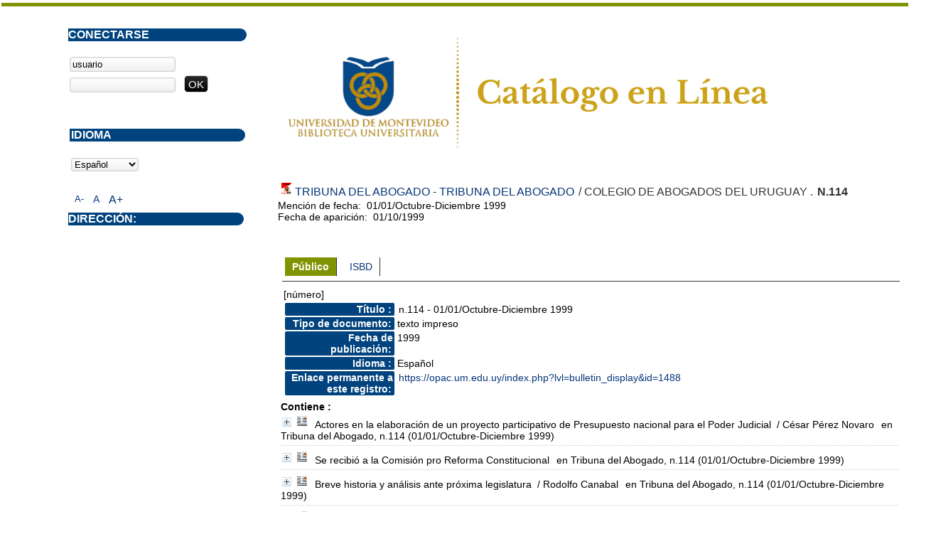

--- FILE ---
content_type: text/html; charset=iso-8859-1
request_url: https://opac.um.edu.uy/index.php?lvl=bulletin_display&id=1488
body_size: 7907
content:
<!DOCTYPE html PUBLIC "-//W3C//DTD XHTML 1.1//EN" "http://www.w3.org/TR/xhtml11/DTD/xhtml11.dtd">
<html xmlns="http://www.w3.org/1999/xhtml" xml:lang="fr" charset="iso-8859-1"><head><meta http-equiv="content-type" content="text/html; charset=iso-8859-1"><meta name="author" content="PMB Group"><meta name="keywords" content="OPAC, web, library, opensource, catalog, catalogue, catálogo, biblioteca, bibliothèque, mediateca, librería, médiathèque, pmb, phpmybibli"><meta name="description" content="Catálogo en línea ."><meta name="robots" content="all"><!--IE et son enfer de compatibilité--><meta http-equiv="X-UA-Compatible" content="IE=Edge"><meta name="viewport" content="width=device-width, initial-scale=1, maximum-scale=1"><title>Catálogo en línea </title><link rel="stylesheet" type="text/css" href="./styles/common/common.css?1490793538"><link rel="stylesheet" type="text/css" href="./styles/common/font-awesome.css?1490793538"><link rel="stylesheet" type="text/css" href="./styles/common/open-sans.css?1490793538"><link rel="stylesheet" type="text/css" href="./styles/common/record_display.css?1490793538"><link rel="stylesheet" type="text/css" href="./styles/um/um.css?1600787448"><!-- css_authentication --><link rel="SHORTCUT ICON" href="images/site/favicon.ico"><script type="text/javascript" src="includes/javascript/drag_n_drop.js"></script><script type="text/javascript" src="includes/javascript/handle_drop.js"></script><script type="text/javascript" src="includes/javascript/popup.js"></script><script type="text/javascript">
	  	if (!document.getElementsByClassName){ // pour ie
			document.getElementsByClassName = 
			function(nom_class){
				var items=new Array();
				var count=0;
				for (var i=0; i<document.getElementsByTagName('*').length; i++) {  
					if (document.getElementsByTagName('*').item(i).className == nom_class) {
						items[count++] = document.getElementsByTagName('*').item(i); 
				    }
				 }
				return items;
			 }
		}
		// Fonction a utilisier pour l'encodage des URLs en javascript
		function encode_URL(data){
			var docCharSet = document.characterSet ? document.characterSet : document.charset;
			if(docCharSet == "UTF-8"){
				return encodeURIComponent(data);
			}else{
				return escape(data);
			}
		}
	</script><link rel="stylesheet" type="text/css" href="./includes/javascript/dojo/dijit/themes/tundra/tundra.css"><script type="text/javascript">
	var dojoConfig = {
		parseOnLoad: true,
		locale: 'es-es',
		isDebug: false,
		usePlainJson: true,
		packages: [{
			name: 'pmbBase',
			location:'../../..'
		}],
		deps: ['apps/pmb/MessagesStore'],
		callback:function(MessagesStore){
			window.pmbDojo = {};
			pmbDojo.messages = new MessagesStore({url:'./ajax.php?module=ajax&categ=messages', directInit:false});
		
		},
	};
</script><script type="text/javascript" src="./includes/javascript/dojo/dojo/dojo.js"></script><script type="text/javascript">var opac_show_social_network =0;</script><script type="text/javascript" src="./includes/javascript/http_request.js"></script><!-- Enrichissement de notice en Ajax--><script type="text/javascript" src="./includes/javascript/enrichment.js"></script></head><body onload="window.defaultStatus='PMB: Acceso público';" id="pmbopac">
	<script type="text/javascript" src="./includes/javascript/tablist_ajax.js"></script><script type="text/javascript" src="./includes/javascript/tablist.js"></script><script type="text/javascript" src="./includes/javascript/misc.js"></script><div id="att" style="z-Index:1000"></div>
	<div id="container"><div id="main" style="visibility: visible; display: block;" fixed="yes"><div id="main_header"><div><a href="./index.php?"><img src="../images/site/5_trans.png"></a></div></div><div id="main_hors_footer">
						
<script type="text/javascript" src="./includes/javascript/auth_popup.js"></script><div id="navigator" fixed="yes">
<strong>A partir de esta página puede:</strong>
<table width="100%"><tr><td class="navig_actions_first_screen"><a href="./index.php?lvl=index" class="navig_etageres"><span>Volver a la pantalla de inicio con las estanterías virtuales...</span></a></td>
<td class="navig_empr_bt_show_compte"><a href="./empr.php" class="navig_etageres"><span>Su cuenta</span></a></td>
<td class="navig_search_help"><a href="./index.php?lvl=infopages&amp;pagesid=1"><span>Ayuda</span></a></td>
</tr></table></div><div id="resume_panier" class="empty" fixed="yes"></div><div id="intro_message"><div class="p2"></div></div><!-- fermeture de #navigator -->
<div class="main_wrapper"><table width="100%"><tr><td><h3><img src="./images/icon_bul_16x16.gif"><a href="index.php?lvl=notice_display&amp;id=31662">Tribuna del Abogado - Tribuna del Abogado</a> / Colegio de Abogados del Uruguay
. <b>n.114</b></h3>
Mención de fecha:  01/01/Octubre-Diciembre 1999
<br>Fecha de aparición:  01/10/1999 
</td></tr></table><div id="notice"><span>

			<script type="text/javascript">
				if(param_social_network){
					creeAddthis('el37470');
				}else{
					waitingAddthisLoaded('el37470');
				}
			</script><div id="el37470Parent" class="parent"><span class="notice-heada" draggable="yes" dragtype="notice" id="drag_noti_37470"></span><table width="100%"><tr><td>
		<ul id="onglets_isbd_public37470" class="onglets_isbd_public"><li id="onglet_public37470" class="isbd_public_active"><a href="#" title="Publico" onclick="show_what('PUBLIC', '37470'); return false;">Público</a></li>
				<li id="onglet_isbd37470" class="isbd_public_inactive"><a href="#" title="ISBD" onclick="show_what('ISBD', '37470'); return false;">ISBD</a></li>
				
		    	
			</ul><div class="row"></div>
			<div id="div_public37470" style="display:block;"><span class="fond-article">[número]</span> <table><tr class="tr_title"><td align="right" class="bg-grey"><span class="etiq_champ">Título :</span></td><td><span class="public_title">n.114 - 01/01/Octubre-Diciembre 1999</span></td></tr><tr class="tr_typdoc"><td align="right" class="bg-grey"><span class="etiq_champ">Tipo de documento:</span></td><td>texto impreso</td></tr><tr class="tr_year"><td align="right" class="bg-grey"><span class="etiq_champ">Fecha de publicación:</span></td><td>1999</td></tr><tr class="tr_langues"><td align="right" class="bg-grey"><span class="etiq_champ">Idioma :</span></td><td>Español</td></tr><tr class="tr_permalink"><td align="right" class="bg-grey"><span class="etiq_champ">Enlace permanente a este registro:</span></td><td><a href="https://opac.um.edu.uy/index.php?lvl=bulletin_display&amp;id=1488">https://opac.um.edu.uy/index.php?lvl=bulletin_display&amp;id=1488</a></td></tr></table></div>
	  		<div id="div_isbd37470" style="display:none;"><span class="fond-article">[número]</span> n.114 - 01/01/Octubre-Diciembre 1999 [texto impreso] . - 1999.<br><span class="etiq_champ">Idioma</span> : Español<table><tr class="tr_permalink"><td align="right" class="bg-grey"><span class="etiq_champ">Enlace permanente a este registro:</span></td><td><a href="https://opac.um.edu.uy/index.php?lvl=bulletin_display&amp;id=1488">https://opac.um.edu.uy/index.php?lvl=bulletin_display&amp;id=1488</a></td></tr></table></div></td></tr></table><div class="notice_childs"><b>Contiene :</b>
				<div id="el37471Parent" class="notice-parent">
				
	    		<img class="img_plus" src="./getgif.php?nomgif=plus" name="imEx" id="el37471Img" title="+ info" border="0" onclick="expandBase('el37471', true);  return false;" hspace="3"><img src="https://opac.um.edu.uy/images/icon_art_16x16.gif" alt="Article: texto impreso" title="Article: texto impreso"><span class="notice-heada" draggable="yes" dragtype="notice" id="drag_noti_37471"><span class="statutnot1"></span><span notice="37471" class="header_title">Actores en la elaboración de un proyecto participativo de Presupuesto nacional para el Poder Judicial</span><span class="header_authors"> / César Pérez Novaro</span> <span class="header_perio"><i>en Tribuna del Abogado, n.114 (01/01/Octubre-Diciembre 1999)</i></span><span class="Z3988" title="ctx_ver=Z39.88-2004&amp;rft_val_fmt=info%3Aofi%2Ffmt%3Akev%3Amtx%3Ajournal&amp;rft.genre=article&amp;rft.atitle=Actores%20en%20la%20elaboraci%C3%B3n%20de%20un%20proyecto%20participativo%20de%20Presupuesto%20nacional%20para%20el%20Poder%20Judicial&amp;rft.jtitle=Tribuna%20del%20Abogado&amp;rft.issue=n.114&amp;rft.date=01%2F01%2FOctubre-Diciembre%201999&amp;rft.epage=p.%203&amp;rft_id=&amp;rft.aulast=P%C3%A9rez%20Novaro&amp;rft.aufirst=C%C3%A9sar"></span></span>
	    		<br></div>
				<div id="el37471Child" class="notice-child" style="margin-bottom:6px;display:none;" token="024fcd7fcac4965913c9aa4961d936a0" datetime="1763537761">
	    		<table width="100%"><tr><td>
		<ul id="onglets_isbd_public37471" class="onglets_isbd_public"><li id="onglet_public37471" class="isbd_public_active"><a href="#" title="Publico" onclick="show_what('PUBLIC', '37471'); return false;">Público</a></li>
	  			
			
		</ul><div class="row"></div>
		    	<div id="div_public37471" style="display:block;"><span class="fond-article">[artículo]</span> <table><tr class="tr_title"><td align="right" class="bg-grey"><span class="etiq_champ">Título :</span></td><td><span class="public_title">Actores en la elaboración de un proyecto participativo de Presupuesto nacional para el Poder Judicial</span></td></tr><tr class="tr_typdoc"><td align="right" class="bg-grey"><span class="etiq_champ">Tipo de documento:</span></td><td>texto impreso</td></tr><tr class="tr_auteurs"><td align="right" class="bg-grey"><span class="etiq_champ">Autores:</span></td><td><a href="./index.php?lvl=author_see&amp;id=18204">César Pérez Novaro</a></td></tr><tr class="tr_year"><td align="right" class="bg-grey"><span class="etiq_champ">Fecha de publicación:</span></td><td>1999</td></tr><tr class="tr_npages"><td align="right" class="bg-grey"><span class="etiq_champ">Artículo en la página:</span></td><td>p. 3</td></tr><tr class="tr_langues"><td align="right" class="bg-grey"><span class="etiq_champ">Idioma :</span></td><td>Español</td></tr><tr class="tr_permalink"><td align="right" class="bg-grey"><span class="etiq_champ">Enlace permanente a este registro:</span></td><td><a href="https://opac.um.edu.uy/index.php?lvl=notice_display&amp;id=37471">https://opac.um.edu.uy/index.php?lvl=notice_display&amp;id=37471</a></td></tr><br><b>in</b> <a href="./index.php?lvl=notice_display&amp;id=31662"><span class="perio_title">Tribuna del Abogado</span></a> &gt; <a href="./index.php?lvl=bulletin_display&amp;id=1488"><span class="bull_title">n.114  (01/01/Octubre-Diciembre 1999)</span></a> . - p. 3</table></div>
				<div id="div_isbd37471" style="display:none;"><span class="fond-article">[artículo]</span> Actores en la elaboración de un proyecto participativo de Presupuesto nacional para el Poder Judicial [texto impreso] / <a href="./index.php?lvl=author_see&amp;id=18204">César Pérez Novaro</a> . - 1999 . - p. 3.<br><span class="etiq_champ">Idioma</span> : Español<br><b>in</b> <a href="./index.php?lvl=notice_display&amp;id=31662"><span class="perio_title">Tribuna del Abogado</span></a> &gt; <a href="./index.php?lvl=bulletin_display&amp;id=1488"><span class="bull_title">n.114  (01/01/Octubre-Diciembre 1999)</span></a> . - p. 3<table><tr class="tr_permalink"><td align="right" class="bg-grey"><span class="etiq_champ">Enlace permanente a este registro:</span></td><td><a href="https://opac.um.edu.uy/index.php?lvl=notice_display&amp;id=37471">https://opac.um.edu.uy/index.php?lvl=notice_display&amp;id=37471</a></td></tr></table></div>
			</td></tr></table></div>
				<div id="el37472Parent" class="notice-parent">
				
	    		<img class="img_plus" src="./getgif.php?nomgif=plus" name="imEx" id="el37472Img" title="+ info" border="0" onclick="expandBase('el37472', true);  return false;" hspace="3"><img src="https://opac.um.edu.uy/images/icon_art_16x16.gif" alt="Article: texto impreso" title="Article: texto impreso"><span class="notice-heada" draggable="yes" dragtype="notice" id="drag_noti_37472"><span class="statutnot1"></span><span notice="37472" class="header_title">Se recibió a la Comisión pro Reforma Constitucional</span> <span class="header_perio"><i>en Tribuna del Abogado, n.114 (01/01/Octubre-Diciembre 1999)</i></span><span class="Z3988" title="ctx_ver=Z39.88-2004&amp;rft_val_fmt=info%3Aofi%2Ffmt%3Akev%3Amtx%3Ajournal&amp;rft.genre=article&amp;rft.atitle=Se%20recibi%C3%B3%20a%20la%20Comisi%C3%B3n%20pro%20Reforma%20Constitucional&amp;rft.jtitle=Tribuna%20del%20Abogado&amp;rft.issue=n.114&amp;rft.date=01%2F01%2FOctubre-Diciembre%201999&amp;rft.epage=p.%204&amp;rft_id="></span></span>
	    		<br></div>
				<div id="el37472Child" class="notice-child" style="margin-bottom:6px;display:none;" token="3eda43d6a7c02c2116652e09b66fa5f7" datetime="1763537761">
	    		<table width="100%"><tr><td>
		<ul id="onglets_isbd_public37472" class="onglets_isbd_public"><li id="onglet_public37472" class="isbd_public_active"><a href="#" title="Publico" onclick="show_what('PUBLIC', '37472'); return false;">Público</a></li>
	  			
			
		</ul><div class="row"></div>
		    	<div id="div_public37472" style="display:block;"><span class="fond-article">[artículo]</span> <table><tr class="tr_title"><td align="right" class="bg-grey"><span class="etiq_champ">Título :</span></td><td><span class="public_title">Se recibió a la Comisión pro Reforma Constitucional</span></td></tr><tr class="tr_typdoc"><td align="right" class="bg-grey"><span class="etiq_champ">Tipo de documento:</span></td><td>texto impreso</td></tr><tr class="tr_year"><td align="right" class="bg-grey"><span class="etiq_champ">Fecha de publicación:</span></td><td>1999</td></tr><tr class="tr_npages"><td align="right" class="bg-grey"><span class="etiq_champ">Artículo en la página:</span></td><td>p. 4</td></tr><tr class="tr_langues"><td align="right" class="bg-grey"><span class="etiq_champ">Idioma :</span></td><td>Español</td></tr><tr class="tr_permalink"><td align="right" class="bg-grey"><span class="etiq_champ">Enlace permanente a este registro:</span></td><td><a href="https://opac.um.edu.uy/index.php?lvl=notice_display&amp;id=37472">https://opac.um.edu.uy/index.php?lvl=notice_display&amp;id=37472</a></td></tr><br><b>in</b> <a href="./index.php?lvl=notice_display&amp;id=31662"><span class="perio_title">Tribuna del Abogado</span></a> &gt; <a href="./index.php?lvl=bulletin_display&amp;id=1488"><span class="bull_title">n.114  (01/01/Octubre-Diciembre 1999)</span></a> . - p. 4</table></div>
				<div id="div_isbd37472" style="display:none;"><span class="fond-article">[artículo]</span> Se recibió a la Comisión pro Reforma Constitucional [texto impreso] . - 1999 . - p. 4.<br><span class="etiq_champ">Idioma</span> : Español<br><b>in</b> <a href="./index.php?lvl=notice_display&amp;id=31662"><span class="perio_title">Tribuna del Abogado</span></a> &gt; <a href="./index.php?lvl=bulletin_display&amp;id=1488"><span class="bull_title">n.114  (01/01/Octubre-Diciembre 1999)</span></a> . - p. 4<table><tr class="tr_permalink"><td align="right" class="bg-grey"><span class="etiq_champ">Enlace permanente a este registro:</span></td><td><a href="https://opac.um.edu.uy/index.php?lvl=notice_display&amp;id=37472">https://opac.um.edu.uy/index.php?lvl=notice_display&amp;id=37472</a></td></tr></table></div>
			</td></tr></table></div>
				<div id="el37473Parent" class="notice-parent">
				
	    		<img class="img_plus" src="./getgif.php?nomgif=plus" name="imEx" id="el37473Img" title="+ info" border="0" onclick="expandBase('el37473', true);  return false;" hspace="3"><img src="https://opac.um.edu.uy/images/icon_art_16x16.gif" alt="Article: texto impreso" title="Article: texto impreso"><span class="notice-heada" draggable="yes" dragtype="notice" id="drag_noti_37473"><span class="statutnot1"></span><span notice="37473" class="header_title">Breve historia y análisis ante próxima legislatura</span><span class="header_authors"> / Rodolfo Canabal</span> <span class="header_perio"><i>en Tribuna del Abogado, n.114 (01/01/Octubre-Diciembre 1999)</i></span><span class="Z3988" title="ctx_ver=Z39.88-2004&amp;rft_val_fmt=info%3Aofi%2Ffmt%3Akev%3Amtx%3Ajournal&amp;rft.genre=article&amp;rft.atitle=Breve%20historia%20y%20an%C3%A1lisis%20ante%20pr%C3%B3xima%20legislatura&amp;rft.jtitle=Tribuna%20del%20Abogado&amp;rft.issue=n.114&amp;rft.date=01%2F01%2FOctubre-Diciembre%201999&amp;rft.epage=p.%205&amp;rft_id=&amp;rft.aulast=Canabal&amp;rft.aufirst=Rodolfo"></span></span>
	    		<br></div>
				<div id="el37473Child" class="notice-child" style="margin-bottom:6px;display:none;" token="c5e4db7e18fb6e6a7fc2f5fdfe8657e3" datetime="1763537761">
	    		<table width="100%"><tr><td>
		<ul id="onglets_isbd_public37473" class="onglets_isbd_public"><li id="onglet_public37473" class="isbd_public_active"><a href="#" title="Publico" onclick="show_what('PUBLIC', '37473'); return false;">Público</a></li>
	  			
			
		</ul><div class="row"></div>
		    	<div id="div_public37473" style="display:block;"><span class="fond-article">[artículo]</span> <table><tr class="tr_title"><td align="right" class="bg-grey"><span class="etiq_champ">Título :</span></td><td><span class="public_title">Breve historia y análisis ante próxima legislatura : régimen de integración de la Suprema Corte de Justicia y del Tribunal de lo Contenciosos Administrativo</span></td></tr><tr class="tr_typdoc"><td align="right" class="bg-grey"><span class="etiq_champ">Tipo de documento:</span></td><td>texto impreso</td></tr><tr class="tr_auteurs"><td align="right" class="bg-grey"><span class="etiq_champ">Autores:</span></td><td><a href="./index.php?lvl=author_see&amp;id=15367">Rodolfo Canabal</a></td></tr><tr class="tr_year"><td align="right" class="bg-grey"><span class="etiq_champ">Fecha de publicación:</span></td><td>1999</td></tr><tr class="tr_npages"><td align="right" class="bg-grey"><span class="etiq_champ">Artículo en la página:</span></td><td>p. 5</td></tr><tr class="tr_langues"><td align="right" class="bg-grey"><span class="etiq_champ">Idioma :</span></td><td>Español</td></tr><tr class="tr_permalink"><td align="right" class="bg-grey"><span class="etiq_champ">Enlace permanente a este registro:</span></td><td><a href="https://opac.um.edu.uy/index.php?lvl=notice_display&amp;id=37473">https://opac.um.edu.uy/index.php?lvl=notice_display&amp;id=37473</a></td></tr><br><b>in</b> <a href="./index.php?lvl=notice_display&amp;id=31662"><span class="perio_title">Tribuna del Abogado</span></a> &gt; <a href="./index.php?lvl=bulletin_display&amp;id=1488"><span class="bull_title">n.114  (01/01/Octubre-Diciembre 1999)</span></a> . - p. 5</table></div>
				<div id="div_isbd37473" style="display:none;"><span class="fond-article">[artículo]</span> Breve historia y análisis ante próxima legislatura : régimen de integración de la Suprema Corte de Justicia y del Tribunal de lo Contenciosos Administrativo [texto impreso] / <a href="./index.php?lvl=author_see&amp;id=15367">Rodolfo Canabal</a> . - 1999 . - p. 5.<br><span class="etiq_champ">Idioma</span> : Español<br><b>in</b> <a href="./index.php?lvl=notice_display&amp;id=31662"><span class="perio_title">Tribuna del Abogado</span></a> &gt; <a href="./index.php?lvl=bulletin_display&amp;id=1488"><span class="bull_title">n.114  (01/01/Octubre-Diciembre 1999)</span></a> . - p. 5<table><tr class="tr_permalink"><td align="right" class="bg-grey"><span class="etiq_champ">Enlace permanente a este registro:</span></td><td><a href="https://opac.um.edu.uy/index.php?lvl=notice_display&amp;id=37473">https://opac.um.edu.uy/index.php?lvl=notice_display&amp;id=37473</a></td></tr></table></div>
			</td></tr></table></div>
				<div id="el37474Parent" class="notice-parent">
				
	    		<img class="img_plus" src="./getgif.php?nomgif=plus" name="imEx" id="el37474Img" title="+ info" border="0" onclick="expandBase('el37474', true);  return false;" hspace="3"><img src="https://opac.um.edu.uy/images/icon_art_16x16.gif" alt="Article: texto impreso" title="Article: texto impreso"><span class="notice-heada" draggable="yes" dragtype="notice" id="drag_noti_37474"><span class="statutnot1"></span><span notice="37474" class="header_title">La forma de recurrir los actos de determinación tributaria del Banco de Previsión Social</span><span class="header_authors"> / Hugo A. de los Campos</span> <span class="header_perio"><i>en Tribuna del Abogado, n.114 (01/01/Octubre-Diciembre 1999)</i></span><span class="Z3988" title="ctx_ver=Z39.88-2004&amp;rft_val_fmt=info%3Aofi%2Ffmt%3Akev%3Amtx%3Ajournal&amp;rft.genre=article&amp;rft.atitle=La%20forma%20de%20recurrir%20los%20actos%20de%20determinaci%C3%B3n%20tributaria%20del%20Banco%20de%20Previsi%C3%B3n%20Social&amp;rft.jtitle=Tribuna%20del%20Abogado&amp;rft.issue=n.114&amp;rft.date=01%2F01%2FOctubre-Diciembre%201999&amp;rft.epage=p.%206&amp;rft_id=&amp;rft.aulast=Campos&amp;rft.aufirst=Hugo%20A.%20de%20los"></span></span>
	    		<br></div>
				<div id="el37474Child" class="notice-child" style="margin-bottom:6px;display:none;" token="7b3aec66554b8519f419227563762279" datetime="1763537761">
	    		<table width="100%"><tr><td>
		<ul id="onglets_isbd_public37474" class="onglets_isbd_public"><li id="onglet_public37474" class="isbd_public_active"><a href="#" title="Publico" onclick="show_what('PUBLIC', '37474'); return false;">Público</a></li>
	  			
			
		</ul><div class="row"></div>
		    	<div id="div_public37474" style="display:block;"><span class="fond-article">[artículo]</span> <table><tr class="tr_title"><td align="right" class="bg-grey"><span class="etiq_champ">Título :</span></td><td><span class="public_title">La forma de recurrir los actos de determinación tributaria del Banco de Previsión Social : aspectos teóricos y prácticos</span></td></tr><tr class="tr_typdoc"><td align="right" class="bg-grey"><span class="etiq_champ">Tipo de documento:</span></td><td>texto impreso</td></tr><tr class="tr_auteurs"><td align="right" class="bg-grey"><span class="etiq_champ">Autores:</span></td><td><a href="./index.php?lvl=author_see&amp;id=10022">Hugo A. de los Campos</a></td></tr><tr class="tr_year"><td align="right" class="bg-grey"><span class="etiq_champ">Fecha de publicación:</span></td><td>1999</td></tr><tr class="tr_npages"><td align="right" class="bg-grey"><span class="etiq_champ">Artículo en la página:</span></td><td>p. 6</td></tr><tr class="tr_langues"><td align="right" class="bg-grey"><span class="etiq_champ">Idioma :</span></td><td>Español</td></tr><tr class="tr_permalink"><td align="right" class="bg-grey"><span class="etiq_champ">Enlace permanente a este registro:</span></td><td><a href="https://opac.um.edu.uy/index.php?lvl=notice_display&amp;id=37474">https://opac.um.edu.uy/index.php?lvl=notice_display&amp;id=37474</a></td></tr><br><b>in</b> <a href="./index.php?lvl=notice_display&amp;id=31662"><span class="perio_title">Tribuna del Abogado</span></a> &gt; <a href="./index.php?lvl=bulletin_display&amp;id=1488"><span class="bull_title">n.114  (01/01/Octubre-Diciembre 1999)</span></a> . - p. 6</table></div>
				<div id="div_isbd37474" style="display:none;"><span class="fond-article">[artículo]</span> La forma de recurrir los actos de determinación tributaria del Banco de Previsión Social : aspectos teóricos y prácticos [texto impreso] / <a href="./index.php?lvl=author_see&amp;id=10022">Hugo A. de los Campos</a> . - 1999 . - p. 6.<br><span class="etiq_champ">Idioma</span> : Español<br><b>in</b> <a href="./index.php?lvl=notice_display&amp;id=31662"><span class="perio_title">Tribuna del Abogado</span></a> &gt; <a href="./index.php?lvl=bulletin_display&amp;id=1488"><span class="bull_title">n.114  (01/01/Octubre-Diciembre 1999)</span></a> . - p. 6<table><tr class="tr_permalink"><td align="right" class="bg-grey"><span class="etiq_champ">Enlace permanente a este registro:</span></td><td><a href="https://opac.um.edu.uy/index.php?lvl=notice_display&amp;id=37474">https://opac.um.edu.uy/index.php?lvl=notice_display&amp;id=37474</a></td></tr></table></div>
			</td></tr></table></div>
				<div id="el37475Parent" class="notice-parent">
				
	    		<img class="img_plus" src="./getgif.php?nomgif=plus" name="imEx" id="el37475Img" title="+ info" border="0" onclick="expandBase('el37475', true);  return false;" hspace="3"><img src="https://opac.um.edu.uy/images/icon_art_16x16.gif" alt="Article: texto impreso" title="Article: texto impreso"><span class="notice-heada" draggable="yes" dragtype="notice" id="drag_noti_37475"><span class="statutnot1"></span><span notice="37475" class="header_title">Memoria año 1999</span> <span class="header_perio"><i>en Tribuna del Abogado, n.114 (01/01/Octubre-Diciembre 1999)</i></span><span class="Z3988" title="ctx_ver=Z39.88-2004&amp;rft_val_fmt=info%3Aofi%2Ffmt%3Akev%3Amtx%3Ajournal&amp;rft.genre=article&amp;rft.atitle=Memoria%20a%C3%B1o%201999&amp;rft.jtitle=Tribuna%20del%20Abogado&amp;rft.issue=n.114&amp;rft.date=01%2F01%2FOctubre-Diciembre%201999&amp;rft.epage=p.%207&amp;rft_id="></span></span>
	    		<br></div>
				<div id="el37475Child" class="notice-child" style="margin-bottom:6px;display:none;" token="762c3d602c00f69d64fb40e86889f0ff" datetime="1763537761">
	    		<table width="100%"><tr><td>
		<ul id="onglets_isbd_public37475" class="onglets_isbd_public"><li id="onglet_public37475" class="isbd_public_active"><a href="#" title="Publico" onclick="show_what('PUBLIC', '37475'); return false;">Público</a></li>
	  			
			
		</ul><div class="row"></div>
		    	<div id="div_public37475" style="display:block;"><span class="fond-article">[artículo]</span> <table><tr class="tr_title"><td align="right" class="bg-grey"><span class="etiq_champ">Título :</span></td><td><span class="public_title">Memoria año 1999 : taller de jurisprudencia de derecho internacional privado</span></td></tr><tr class="tr_typdoc"><td align="right" class="bg-grey"><span class="etiq_champ">Tipo de documento:</span></td><td>texto impreso</td></tr><tr class="tr_year"><td align="right" class="bg-grey"><span class="etiq_champ">Fecha de publicación:</span></td><td>1999</td></tr><tr class="tr_npages"><td align="right" class="bg-grey"><span class="etiq_champ">Artículo en la página:</span></td><td>p. 7</td></tr><tr class="tr_langues"><td align="right" class="bg-grey"><span class="etiq_champ">Idioma :</span></td><td>Español</td></tr><tr class="tr_permalink"><td align="right" class="bg-grey"><span class="etiq_champ">Enlace permanente a este registro:</span></td><td><a href="https://opac.um.edu.uy/index.php?lvl=notice_display&amp;id=37475">https://opac.um.edu.uy/index.php?lvl=notice_display&amp;id=37475</a></td></tr><br><b>in</b> <a href="./index.php?lvl=notice_display&amp;id=31662"><span class="perio_title">Tribuna del Abogado</span></a> &gt; <a href="./index.php?lvl=bulletin_display&amp;id=1488"><span class="bull_title">n.114  (01/01/Octubre-Diciembre 1999)</span></a> . - p. 7</table></div>
				<div id="div_isbd37475" style="display:none;"><span class="fond-article">[artículo]</span> Memoria año 1999 : taller de jurisprudencia de derecho internacional privado [texto impreso] . - 1999 . - p. 7.<br><span class="etiq_champ">Idioma</span> : Español<br><b>in</b> <a href="./index.php?lvl=notice_display&amp;id=31662"><span class="perio_title">Tribuna del Abogado</span></a> &gt; <a href="./index.php?lvl=bulletin_display&amp;id=1488"><span class="bull_title">n.114  (01/01/Octubre-Diciembre 1999)</span></a> . - p. 7<table><tr class="tr_permalink"><td align="right" class="bg-grey"><span class="etiq_champ">Enlace permanente a este registro:</span></td><td><a href="https://opac.um.edu.uy/index.php?lvl=notice_display&amp;id=37475">https://opac.um.edu.uy/index.php?lvl=notice_display&amp;id=37475</a></td></tr></table></div>
			</td></tr></table></div>
				<div id="el37476Parent" class="notice-parent">
				
	    		<img class="img_plus" src="./getgif.php?nomgif=plus" name="imEx" id="el37476Img" title="+ info" border="0" onclick="expandBase('el37476', true);  return false;" hspace="3"><img src="https://opac.um.edu.uy/images/icon_art_16x16.gif" alt="Article: texto impreso" title="Article: texto impreso"><span class="notice-heada" draggable="yes" dragtype="notice" id="drag_noti_37476"><span class="statutnot1"></span><span notice="37476" class="header_title">¿Están las minorías protegidas en la Ley de Sociedades Comerciales?</span><span class="header_authors"> / Ricardo Olivera García</span> <span class="header_perio"><i>en Tribuna del Abogado, n.114 (01/01/Octubre-Diciembre 1999)</i></span><span class="Z3988" title="ctx_ver=Z39.88-2004&amp;rft_val_fmt=info%3Aofi%2Ffmt%3Akev%3Amtx%3Ajournal&amp;rft.genre=article&amp;rft.atitle=%C2%BFEst%C3%A1n%20las%20minor%C3%ADas%20protegidas%20en%20la%20Ley%20de%20Sociedades%20Comerciales%3F&amp;rft.jtitle=Tribuna%20del%20Abogado&amp;rft.issue=n.114&amp;rft.date=01%2F01%2FOctubre-Diciembre%201999&amp;rft.epage=p.%209&amp;rft_id=&amp;rft.aulast=Olivera%20Garc%C3%ADa&amp;rft.aufirst=Ricardo"></span></span>
	    		<br></div>
				<div id="el37476Child" class="notice-child" style="margin-bottom:6px;display:none;" token="1732c73ab600662174a1b96f3418ce64" datetime="1763537761">
	    		<table width="100%"><tr><td>
		<ul id="onglets_isbd_public37476" class="onglets_isbd_public"><li id="onglet_public37476" class="isbd_public_active"><a href="#" title="Publico" onclick="show_what('PUBLIC', '37476'); return false;">Público</a></li>
	  			
			
		</ul><div class="row"></div>
		    	<div id="div_public37476" style="display:block;"><span class="fond-article">[artículo]</span> <table><tr class="tr_title"><td align="right" class="bg-grey"><span class="etiq_champ">Título :</span></td><td><span class="public_title">¿Están las minorías protegidas en la Ley de Sociedades Comerciales?</span></td></tr><tr class="tr_typdoc"><td align="right" class="bg-grey"><span class="etiq_champ">Tipo de documento:</span></td><td>texto impreso</td></tr><tr class="tr_auteurs"><td align="right" class="bg-grey"><span class="etiq_champ">Autores:</span></td><td><a href="./index.php?lvl=author_see&amp;id=4071">Ricardo Olivera García</a></td></tr><tr class="tr_year"><td align="right" class="bg-grey"><span class="etiq_champ">Fecha de publicación:</span></td><td>1999</td></tr><tr class="tr_npages"><td align="right" class="bg-grey"><span class="etiq_champ">Artículo en la página:</span></td><td>p. 9</td></tr><tr class="tr_langues"><td align="right" class="bg-grey"><span class="etiq_champ">Idioma :</span></td><td>Español</td></tr><tr class="tr_permalink"><td align="right" class="bg-grey"><span class="etiq_champ">Enlace permanente a este registro:</span></td><td><a href="https://opac.um.edu.uy/index.php?lvl=notice_display&amp;id=37476">https://opac.um.edu.uy/index.php?lvl=notice_display&amp;id=37476</a></td></tr><br><b>in</b> <a href="./index.php?lvl=notice_display&amp;id=31662"><span class="perio_title">Tribuna del Abogado</span></a> &gt; <a href="./index.php?lvl=bulletin_display&amp;id=1488"><span class="bull_title">n.114  (01/01/Octubre-Diciembre 1999)</span></a> . - p. 9</table></div>
				<div id="div_isbd37476" style="display:none;"><span class="fond-article">[artículo]</span> ¿Están las minorías protegidas en la Ley de Sociedades Comerciales? [texto impreso] / <a href="./index.php?lvl=author_see&amp;id=4071">Ricardo Olivera García</a> . - 1999 . - p. 9.<br><span class="etiq_champ">Idioma</span> : Español<br><b>in</b> <a href="./index.php?lvl=notice_display&amp;id=31662"><span class="perio_title">Tribuna del Abogado</span></a> &gt; <a href="./index.php?lvl=bulletin_display&amp;id=1488"><span class="bull_title">n.114  (01/01/Octubre-Diciembre 1999)</span></a> . - p. 9<table><tr class="tr_permalink"><td align="right" class="bg-grey"><span class="etiq_champ">Enlace permanente a este registro:</span></td><td><a href="https://opac.um.edu.uy/index.php?lvl=notice_display&amp;id=37476">https://opac.um.edu.uy/index.php?lvl=notice_display&amp;id=37476</a></td></tr></table></div>
			</td></tr></table></div>
				<div id="el37477Parent" class="notice-parent">
				
	    		<img class="img_plus" src="./getgif.php?nomgif=plus" name="imEx" id="el37477Img" title="+ info" border="0" onclick="expandBase('el37477', true);  return false;" hspace="3"><img src="https://opac.um.edu.uy/images/icon_art_16x16.gif" alt="Article: texto impreso" title="Article: texto impreso"><span class="notice-heada" draggable="yes" dragtype="notice" id="drag_noti_37477"><span class="statutnot1"></span><span notice="37477" class="header_title">La justicia y la tecnología en el Estado uruguayo</span><span class="header_authors"> / Miriam Machado Vieira</span> <span class="header_perio"><i>en Tribuna del Abogado, n.114 (01/01/Octubre-Diciembre 1999)</i></span><span class="Z3988" title="ctx_ver=Z39.88-2004&amp;rft_val_fmt=info%3Aofi%2Ffmt%3Akev%3Amtx%3Ajournal&amp;rft.genre=article&amp;rft.atitle=La%20justicia%20y%20la%20tecnolog%C3%ADa%20en%20el%20Estado%20uruguayo&amp;rft.jtitle=Tribuna%20del%20Abogado&amp;rft.issue=n.114&amp;rft.date=01%2F01%2FOctubre-Diciembre%201999&amp;rft.epage=p.%2011&amp;rft_id=&amp;rft.aulast=Machado%20Vieira&amp;rft.aufirst=Miriam"></span></span>
	    		<br></div>
				<div id="el37477Child" class="notice-child" style="margin-bottom:6px;display:none;" token="905726ac5f4ee8469a9e25a3697da3e5" datetime="1763537761">
	    		<table width="100%"><tr><td>
		<ul id="onglets_isbd_public37477" class="onglets_isbd_public"><li id="onglet_public37477" class="isbd_public_active"><a href="#" title="Publico" onclick="show_what('PUBLIC', '37477'); return false;">Público</a></li>
	  			
			
		</ul><div class="row"></div>
		    	<div id="div_public37477" style="display:block;"><span class="fond-article">[artículo]</span> <table><tr class="tr_title"><td align="right" class="bg-grey"><span class="etiq_champ">Título :</span></td><td><span class="public_title">La justicia y la tecnología en el Estado uruguayo</span></td></tr><tr class="tr_typdoc"><td align="right" class="bg-grey"><span class="etiq_champ">Tipo de documento:</span></td><td>texto impreso</td></tr><tr class="tr_auteurs"><td align="right" class="bg-grey"><span class="etiq_champ">Autores:</span></td><td><a href="./index.php?lvl=author_see&amp;id=32784">Miriam Machado Vieira</a></td></tr><tr class="tr_year"><td align="right" class="bg-grey"><span class="etiq_champ">Fecha de publicación:</span></td><td>1999</td></tr><tr class="tr_npages"><td align="right" class="bg-grey"><span class="etiq_champ">Artículo en la página:</span></td><td>p. 11</td></tr><tr class="tr_langues"><td align="right" class="bg-grey"><span class="etiq_champ">Idioma :</span></td><td>Español</td></tr><tr class="tr_permalink"><td align="right" class="bg-grey"><span class="etiq_champ">Enlace permanente a este registro:</span></td><td><a href="https://opac.um.edu.uy/index.php?lvl=notice_display&amp;id=37477">https://opac.um.edu.uy/index.php?lvl=notice_display&amp;id=37477</a></td></tr><br><b>in</b> <a href="./index.php?lvl=notice_display&amp;id=31662"><span class="perio_title">Tribuna del Abogado</span></a> &gt; <a href="./index.php?lvl=bulletin_display&amp;id=1488"><span class="bull_title">n.114  (01/01/Octubre-Diciembre 1999)</span></a> . - p. 11</table></div>
				<div id="div_isbd37477" style="display:none;"><span class="fond-article">[artículo]</span> La justicia y la tecnología en el Estado uruguayo [texto impreso] / <a href="./index.php?lvl=author_see&amp;id=32784">Miriam Machado Vieira</a> . - 1999 . - p. 11.<br><span class="etiq_champ">Idioma</span> : Español<br><b>in</b> <a href="./index.php?lvl=notice_display&amp;id=31662"><span class="perio_title">Tribuna del Abogado</span></a> &gt; <a href="./index.php?lvl=bulletin_display&amp;id=1488"><span class="bull_title">n.114  (01/01/Octubre-Diciembre 1999)</span></a> . - p. 11<table><tr class="tr_permalink"><td align="right" class="bg-grey"><span class="etiq_champ">Enlace permanente a este registro:</span></td><td><a href="https://opac.um.edu.uy/index.php?lvl=notice_display&amp;id=37477">https://opac.um.edu.uy/index.php?lvl=notice_display&amp;id=37477</a></td></tr></table></div>
			</td></tr></table></div>
				<div id="el37478Parent" class="notice-parent">
				
	    		<img class="img_plus" src="./getgif.php?nomgif=plus" name="imEx" id="el37478Img" title="+ info" border="0" onclick="expandBase('el37478', true);  return false;" hspace="3"><img src="https://opac.um.edu.uy/images/icon_art_16x16.gif" alt="Article: texto impreso" title="Article: texto impreso"><span class="notice-heada" draggable="yes" dragtype="notice" id="drag_noti_37478"><span class="statutnot1"></span><span notice="37478" class="header_title">Defensa penal</span> <span class="header_perio"><i>en Tribuna del Abogado, n.114 (01/01/Octubre-Diciembre 1999)</i></span><span class="Z3988" title="ctx_ver=Z39.88-2004&amp;rft_val_fmt=info%3Aofi%2Ffmt%3Akev%3Amtx%3Ajournal&amp;rft.genre=article&amp;rft.atitle=Defensa%20penal&amp;rft.jtitle=Tribuna%20del%20Abogado&amp;rft.issue=n.114&amp;rft.date=01%2F01%2FOctubre-Diciembre%201999&amp;rft.epage=p.%2012&amp;rft_id="></span></span>
	    		<br></div>
				<div id="el37478Child" class="notice-child" style="margin-bottom:6px;display:none;" token="6b35354181a3c02214733bae34e4e172" datetime="1763537761">
	    		<table width="100%"><tr><td>
		<ul id="onglets_isbd_public37478" class="onglets_isbd_public"><li id="onglet_public37478" class="isbd_public_active"><a href="#" title="Publico" onclick="show_what('PUBLIC', '37478'); return false;">Público</a></li>
	  			
			
		</ul><div class="row"></div>
		    	<div id="div_public37478" style="display:block;"><span class="fond-article">[artículo]</span> <table><tr class="tr_title"><td align="right" class="bg-grey"><span class="etiq_champ">Título :</span></td><td><span class="public_title">Defensa penal : crónica de lo que pudo ser una tragedia</span></td></tr><tr class="tr_typdoc"><td align="right" class="bg-grey"><span class="etiq_champ">Tipo de documento:</span></td><td>texto impreso</td></tr><tr class="tr_year"><td align="right" class="bg-grey"><span class="etiq_champ">Fecha de publicación:</span></td><td>1999</td></tr><tr class="tr_npages"><td align="right" class="bg-grey"><span class="etiq_champ">Artículo en la página:</span></td><td>p. 12</td></tr><tr class="tr_langues"><td align="right" class="bg-grey"><span class="etiq_champ">Idioma :</span></td><td>Español</td></tr><tr class="tr_permalink"><td align="right" class="bg-grey"><span class="etiq_champ">Enlace permanente a este registro:</span></td><td><a href="https://opac.um.edu.uy/index.php?lvl=notice_display&amp;id=37478">https://opac.um.edu.uy/index.php?lvl=notice_display&amp;id=37478</a></td></tr><br><b>in</b> <a href="./index.php?lvl=notice_display&amp;id=31662"><span class="perio_title">Tribuna del Abogado</span></a> &gt; <a href="./index.php?lvl=bulletin_display&amp;id=1488"><span class="bull_title">n.114  (01/01/Octubre-Diciembre 1999)</span></a> . - p. 12</table></div>
				<div id="div_isbd37478" style="display:none;"><span class="fond-article">[artículo]</span> Defensa penal : crónica de lo que pudo ser una tragedia [texto impreso] . - 1999 . - p. 12.<br><span class="etiq_champ">Idioma</span> : Español<br><b>in</b> <a href="./index.php?lvl=notice_display&amp;id=31662"><span class="perio_title">Tribuna del Abogado</span></a> &gt; <a href="./index.php?lvl=bulletin_display&amp;id=1488"><span class="bull_title">n.114  (01/01/Octubre-Diciembre 1999)</span></a> . - p. 12<table><tr class="tr_permalink"><td align="right" class="bg-grey"><span class="etiq_champ">Enlace permanente a este registro:</span></td><td><a href="https://opac.um.edu.uy/index.php?lvl=notice_display&amp;id=37478">https://opac.um.edu.uy/index.php?lvl=notice_display&amp;id=37478</a></td></tr></table></div>
			</td></tr></table></div>
				<div id="el37479Parent" class="notice-parent">
				
	    		<img class="img_plus" src="./getgif.php?nomgif=plus" name="imEx" id="el37479Img" title="+ info" border="0" onclick="expandBase('el37479', true);  return false;" hspace="3"><img src="https://opac.um.edu.uy/images/icon_art_16x16.gif" alt="Article: texto impreso" title="Article: texto impreso"><span class="notice-heada" draggable="yes" dragtype="notice" id="drag_noti_37479"><span class="statutnot1"></span><span notice="37479" class="header_title">Las promociones de productos y la ley de relaciones de consumo</span><span class="header_authors"> / Jonás Bergstein</span> <span class="header_perio"><i>en Tribuna del Abogado, n.114 (01/01/Octubre-Diciembre 1999)</i></span><span class="Z3988" title="ctx_ver=Z39.88-2004&amp;rft_val_fmt=info%3Aofi%2Ffmt%3Akev%3Amtx%3Ajournal&amp;rft.genre=article&amp;rft.atitle=Las%20promociones%20de%20productos%20y%20la%20ley%20de%20relaciones%20de%20consumo&amp;rft.jtitle=Tribuna%20del%20Abogado&amp;rft.issue=n.114&amp;rft.date=01%2F01%2FOctubre-Diciembre%201999&amp;rft.epage=p.%2014&amp;rft_id=&amp;rft.aulast=Bergstein&amp;rft.aufirst=Jon%C3%A1s"></span></span>
	    		<br></div>
				<div id="el37479Child" class="notice-child" style="margin-bottom:6px;display:none;" token="cfacf8cf87039307d892e9b68d7ce2f8" datetime="1763537761">
	    		<table width="100%"><tr><td>
		<ul id="onglets_isbd_public37479" class="onglets_isbd_public"><li id="onglet_public37479" class="isbd_public_active"><a href="#" title="Publico" onclick="show_what('PUBLIC', '37479'); return false;">Público</a></li>
	  			
			
		</ul><div class="row"></div>
		    	<div id="div_public37479" style="display:block;"><span class="fond-article">[artículo]</span> <table><tr class="tr_title"><td align="right" class="bg-grey"><span class="etiq_champ">Título :</span></td><td><span class="public_title">Las promociones de productos y la ley de relaciones de consumo</span></td></tr><tr class="tr_typdoc"><td align="right" class="bg-grey"><span class="etiq_champ">Tipo de documento:</span></td><td>texto impreso</td></tr><tr class="tr_auteurs"><td align="right" class="bg-grey"><span class="etiq_champ">Autores:</span></td><td><a href="./index.php?lvl=author_see&amp;id=9765">Jonás Bergstein</a></td></tr><tr class="tr_year"><td align="right" class="bg-grey"><span class="etiq_champ">Fecha de publicación:</span></td><td>1999</td></tr><tr class="tr_npages"><td align="right" class="bg-grey"><span class="etiq_champ">Artículo en la página:</span></td><td>p. 14</td></tr><tr class="tr_langues"><td align="right" class="bg-grey"><span class="etiq_champ">Idioma :</span></td><td>Español</td></tr><tr class="tr_permalink"><td align="right" class="bg-grey"><span class="etiq_champ">Enlace permanente a este registro:</span></td><td><a href="https://opac.um.edu.uy/index.php?lvl=notice_display&amp;id=37479">https://opac.um.edu.uy/index.php?lvl=notice_display&amp;id=37479</a></td></tr><br><b>in</b> <a href="./index.php?lvl=notice_display&amp;id=31662"><span class="perio_title">Tribuna del Abogado</span></a> &gt; <a href="./index.php?lvl=bulletin_display&amp;id=1488"><span class="bull_title">n.114  (01/01/Octubre-Diciembre 1999)</span></a> . - p. 14</table></div>
				<div id="div_isbd37479" style="display:none;"><span class="fond-article">[artículo]</span> Las promociones de productos y la ley de relaciones de consumo [texto impreso] / <a href="./index.php?lvl=author_see&amp;id=9765">Jonás Bergstein</a> . - 1999 . - p. 14.<br><span class="etiq_champ">Idioma</span> : Español<br><b>in</b> <a href="./index.php?lvl=notice_display&amp;id=31662"><span class="perio_title">Tribuna del Abogado</span></a> &gt; <a href="./index.php?lvl=bulletin_display&amp;id=1488"><span class="bull_title">n.114  (01/01/Octubre-Diciembre 1999)</span></a> . - p. 14<table><tr class="tr_permalink"><td align="right" class="bg-grey"><span class="etiq_champ">Enlace permanente a este registro:</span></td><td><a href="https://opac.um.edu.uy/index.php?lvl=notice_display&amp;id=37479">https://opac.um.edu.uy/index.php?lvl=notice_display&amp;id=37479</a></td></tr></table></div>
			</td></tr></table></div>
				<div id="el37480Parent" class="notice-parent">
				
	    		<img class="img_plus" src="./getgif.php?nomgif=plus" name="imEx" id="el37480Img" title="+ info" border="0" onclick="expandBase('el37480', true);  return false;" hspace="3"><img src="https://opac.um.edu.uy/images/icon_art_16x16.gif" alt="Article: texto impreso" title="Article: texto impreso"><span class="notice-heada" draggable="yes" dragtype="notice" id="drag_noti_37480"><span class="statutnot1"></span><span notice="37480" class="header_title">Sesión ampliada del Directorio en Minas</span> <span class="header_perio"><i>en Tribuna del Abogado, n.114 (01/01/Octubre-Diciembre 1999)</i></span><span class="Z3988" title="ctx_ver=Z39.88-2004&amp;rft_val_fmt=info%3Aofi%2Ffmt%3Akev%3Amtx%3Ajournal&amp;rft.genre=article&amp;rft.atitle=Sesi%C3%B3n%20ampliada%20del%20Directorio%20en%20Minas&amp;rft.jtitle=Tribuna%20del%20Abogado&amp;rft.issue=n.114&amp;rft.date=01%2F01%2FOctubre-Diciembre%201999&amp;rft.epage=p.%2016&amp;rft_id="></span></span>
	    		<br></div>
				<div id="el37480Child" class="notice-child" style="margin-bottom:6px;display:none;" token="5f1ecb52d1835790f7ddc438095181a8" datetime="1763537761">
	    		<table width="100%"><tr><td>
		<ul id="onglets_isbd_public37480" class="onglets_isbd_public"><li id="onglet_public37480" class="isbd_public_active"><a href="#" title="Publico" onclick="show_what('PUBLIC', '37480'); return false;">Público</a></li>
	  			
			
		</ul><div class="row"></div>
		    	<div id="div_public37480" style="display:block;"><span class="fond-article">[artículo]</span> <table><tr class="tr_title"><td align="right" class="bg-grey"><span class="etiq_champ">Título :</span></td><td><span class="public_title">Sesión ampliada del Directorio en Minas</span></td></tr><tr class="tr_typdoc"><td align="right" class="bg-grey"><span class="etiq_champ">Tipo de documento:</span></td><td>texto impreso</td></tr><tr class="tr_year"><td align="right" class="bg-grey"><span class="etiq_champ">Fecha de publicación:</span></td><td>1999</td></tr><tr class="tr_npages"><td align="right" class="bg-grey"><span class="etiq_champ">Artículo en la página:</span></td><td>p. 16</td></tr><tr class="tr_langues"><td align="right" class="bg-grey"><span class="etiq_champ">Idioma :</span></td><td>Español</td></tr><tr class="tr_permalink"><td align="right" class="bg-grey"><span class="etiq_champ">Enlace permanente a este registro:</span></td><td><a href="https://opac.um.edu.uy/index.php?lvl=notice_display&amp;id=37480">https://opac.um.edu.uy/index.php?lvl=notice_display&amp;id=37480</a></td></tr><br><b>in</b> <a href="./index.php?lvl=notice_display&amp;id=31662"><span class="perio_title">Tribuna del Abogado</span></a> &gt; <a href="./index.php?lvl=bulletin_display&amp;id=1488"><span class="bull_title">n.114  (01/01/Octubre-Diciembre 1999)</span></a> . - p. 16</table></div>
				<div id="div_isbd37480" style="display:none;"><span class="fond-article">[artículo]</span> Sesión ampliada del Directorio en Minas [texto impreso] . - 1999 . - p. 16.<br><span class="etiq_champ">Idioma</span> : Español<br><b>in</b> <a href="./index.php?lvl=notice_display&amp;id=31662"><span class="perio_title">Tribuna del Abogado</span></a> &gt; <a href="./index.php?lvl=bulletin_display&amp;id=1488"><span class="bull_title">n.114  (01/01/Octubre-Diciembre 1999)</span></a> . - p. 16<table><tr class="tr_permalink"><td align="right" class="bg-grey"><span class="etiq_champ">Enlace permanente a este registro:</span></td><td><a href="https://opac.um.edu.uy/index.php?lvl=notice_display&amp;id=37480">https://opac.um.edu.uy/index.php?lvl=notice_display&amp;id=37480</a></td></tr></table></div>
			</td></tr></table></div>
				<div id="el37481Parent" class="notice-parent">
				
	    		<img class="img_plus" src="./getgif.php?nomgif=plus" name="imEx" id="el37481Img" title="+ info" border="0" onclick="expandBase('el37481', true);  return false;" hspace="3"><img src="https://opac.um.edu.uy/images/icon_art_16x16.gif" alt="Article: texto impreso" title="Article: texto impreso"><span class="notice-heada" draggable="yes" dragtype="notice" id="drag_noti_37481"><span class="statutnot1"></span><span notice="37481" class="header_title">Delegados de Colegios del Interior en Montevideo (Pág. 17)</span> <span class="header_perio"><i>en Tribuna del Abogado, n.114 (01/01/Octubre-Diciembre 1999)</i></span><span class="Z3988" title="ctx_ver=Z39.88-2004&amp;rft_val_fmt=info%3Aofi%2Ffmt%3Akev%3Amtx%3Ajournal&amp;rft.genre=article&amp;rft.atitle=Delegados%20de%20Colegios%20del%20Interior%20en%20Montevideo%20%28P%C3%A1g.%2017%29&amp;rft.jtitle=Tribuna%20del%20Abogado&amp;rft.issue=n.114&amp;rft.date=01%2F01%2FOctubre-Diciembre%201999&amp;rft_id="></span></span>
	    		<br></div>
				<div id="el37481Child" class="notice-child" style="margin-bottom:6px;display:none;" token="0ea3da4adda888407e52b19c4c7682f3" datetime="1763537761">
	    		<table width="100%"><tr><td>
		<ul id="onglets_isbd_public37481" class="onglets_isbd_public"><li id="onglet_public37481" class="isbd_public_active"><a href="#" title="Publico" onclick="show_what('PUBLIC', '37481'); return false;">Público</a></li>
	  			
			
		</ul><div class="row"></div>
		    	<div id="div_public37481" style="display:block;"><span class="fond-article">[artículo]</span> <table><tr class="tr_title"><td align="right" class="bg-grey"><span class="etiq_champ">Título :</span></td><td><span class="public_title">Delegados de Colegios del Interior en Montevideo (Pág. 17)</span></td></tr><tr class="tr_typdoc"><td align="right" class="bg-grey"><span class="etiq_champ">Tipo de documento:</span></td><td>texto impreso</td></tr><tr class="tr_year"><td align="right" class="bg-grey"><span class="etiq_champ">Fecha de publicación:</span></td><td>1999</td></tr><tr class="tr_permalink"><td align="right" class="bg-grey"><span class="etiq_champ">Enlace permanente a este registro:</span></td><td><a href="https://opac.um.edu.uy/index.php?lvl=notice_display&amp;id=37481">https://opac.um.edu.uy/index.php?lvl=notice_display&amp;id=37481</a></td></tr><br><b>in</b> <a href="./index.php?lvl=notice_display&amp;id=31662"><span class="perio_title">Tribuna del Abogado</span></a> &gt; <a href="./index.php?lvl=bulletin_display&amp;id=1488"><span class="bull_title">n.114  (01/01/Octubre-Diciembre 1999)</span></a> </table></div>
				<div id="div_isbd37481" style="display:none;"><span class="fond-article">[artículo]</span> Delegados de Colegios del Interior en Montevideo (Pág. 17) [texto impreso] . - 1999.<br><b>in</b> <a href="./index.php?lvl=notice_display&amp;id=31662"><span class="perio_title">Tribuna del Abogado</span></a> &gt; <a href="./index.php?lvl=bulletin_display&amp;id=1488"><span class="bull_title">n.114  (01/01/Octubre-Diciembre 1999)</span></a> <table><tr class="tr_permalink"><td align="right" class="bg-grey"><span class="etiq_champ">Enlace permanente a este registro:</span></td><td><a href="https://opac.um.edu.uy/index.php?lvl=notice_display&amp;id=37481">https://opac.um.edu.uy/index.php?lvl=notice_display&amp;id=37481</a></td></tr></table></div>
			</td></tr></table></div>
				<div id="el37482Parent" class="notice-parent">
				
	    		<img class="img_plus" src="./getgif.php?nomgif=plus" name="imEx" id="el37482Img" title="+ info" border="0" onclick="expandBase('el37482', true);  return false;" hspace="3"><img src="https://opac.um.edu.uy/images/icon_art_16x16.gif" alt="Article: texto impreso" title="Article: texto impreso"><span class="notice-heada" draggable="yes" dragtype="notice" id="drag_noti_37482"><span class="statutnot1"></span><span notice="37482" class="header_title">Sobre las nuevas tendencias del derecho mercantil</span><span class="header_authors"> / José A. Ferro Astray</span> <span class="header_perio"><i>en Tribuna del Abogado, n.114 (01/01/Octubre-Diciembre 1999)</i></span><span class="Z3988" title="ctx_ver=Z39.88-2004&amp;rft_val_fmt=info%3Aofi%2Ffmt%3Akev%3Amtx%3Ajournal&amp;rft.genre=article&amp;rft.atitle=Sobre%20las%20nuevas%20tendencias%20del%20derecho%20mercantil&amp;rft.jtitle=Tribuna%20del%20Abogado&amp;rft.issue=n.114&amp;rft.date=01%2F01%2FOctubre-Diciembre%201999&amp;rft.epage=p.%2018&amp;rft_id=&amp;rft.aulast=Ferro%20Astray&amp;rft.aufirst=Jos%C3%A9%20A."></span></span>
	    		<br></div>
				<div id="el37482Child" class="notice-child" style="margin-bottom:6px;display:none;" token="f8a0b594288ff9bd3f26f937dfa9807e" datetime="1763537761">
	    		<table width="100%"><tr><td>
		<ul id="onglets_isbd_public37482" class="onglets_isbd_public"><li id="onglet_public37482" class="isbd_public_active"><a href="#" title="Publico" onclick="show_what('PUBLIC', '37482'); return false;">Público</a></li>
	  			
			
		</ul><div class="row"></div>
		    	<div id="div_public37482" style="display:block;"><span class="fond-article">[artículo]</span> <table><tr class="tr_title"><td align="right" class="bg-grey"><span class="etiq_champ">Título :</span></td><td><span class="public_title">Sobre las nuevas tendencias del derecho mercantil : el derecho comercial de cara al siglo xxi</span></td></tr><tr class="tr_typdoc"><td align="right" class="bg-grey"><span class="etiq_champ">Tipo de documento:</span></td><td>texto impreso</td></tr><tr class="tr_auteurs"><td align="right" class="bg-grey"><span class="etiq_champ">Autores:</span></td><td><a href="./index.php?lvl=author_see&amp;id=6421">José A. Ferro Astray</a></td></tr><tr class="tr_year"><td align="right" class="bg-grey"><span class="etiq_champ">Fecha de publicación:</span></td><td>1999</td></tr><tr class="tr_npages"><td align="right" class="bg-grey"><span class="etiq_champ">Artículo en la página:</span></td><td>p. 18</td></tr><tr class="tr_langues"><td align="right" class="bg-grey"><span class="etiq_champ">Idioma :</span></td><td>Español</td></tr><tr class="tr_permalink"><td align="right" class="bg-grey"><span class="etiq_champ">Enlace permanente a este registro:</span></td><td><a href="https://opac.um.edu.uy/index.php?lvl=notice_display&amp;id=37482">https://opac.um.edu.uy/index.php?lvl=notice_display&amp;id=37482</a></td></tr><br><b>in</b> <a href="./index.php?lvl=notice_display&amp;id=31662"><span class="perio_title">Tribuna del Abogado</span></a> &gt; <a href="./index.php?lvl=bulletin_display&amp;id=1488"><span class="bull_title">n.114  (01/01/Octubre-Diciembre 1999)</span></a> . - p. 18</table></div>
				<div id="div_isbd37482" style="display:none;"><span class="fond-article">[artículo]</span> Sobre las nuevas tendencias del derecho mercantil : el derecho comercial de cara al siglo xxi [texto impreso] / <a href="./index.php?lvl=author_see&amp;id=6421">José A. Ferro Astray</a> . - 1999 . - p. 18.<br><span class="etiq_champ">Idioma</span> : Español<br><b>in</b> <a href="./index.php?lvl=notice_display&amp;id=31662"><span class="perio_title">Tribuna del Abogado</span></a> &gt; <a href="./index.php?lvl=bulletin_display&amp;id=1488"><span class="bull_title">n.114  (01/01/Octubre-Diciembre 1999)</span></a> . - p. 18<table><tr class="tr_permalink"><td align="right" class="bg-grey"><span class="etiq_champ">Enlace permanente a este registro:</span></td><td><a href="https://opac.um.edu.uy/index.php?lvl=notice_display&amp;id=37482">https://opac.um.edu.uy/index.php?lvl=notice_display&amp;id=37482</a></td></tr></table></div>
			</td></tr></table></div>
				<div id="el37483Parent" class="notice-parent">
				
	    		<img class="img_plus" src="./getgif.php?nomgif=plus" name="imEx" id="el37483Img" title="+ info" border="0" onclick="expandBase('el37483', true);  return false;" hspace="3"><img src="https://opac.um.edu.uy/images/icon_art_16x16.gif" alt="Article: texto impreso" title="Article: texto impreso"><span class="notice-heada" draggable="yes" dragtype="notice" id="drag_noti_37483"><span class="statutnot1"></span><span notice="37483" class="header_title">Con motivo de la acordada no. 7375</span> <span class="header_perio"><i>en Tribuna del Abogado, n.114 (01/01/Octubre-Diciembre 1999)</i></span><span class="Z3988" title="ctx_ver=Z39.88-2004&amp;rft_val_fmt=info%3Aofi%2Ffmt%3Akev%3Amtx%3Ajournal&amp;rft.genre=article&amp;rft.atitle=Con%20motivo%20de%20la%20acordada%20no.%207375&amp;rft.jtitle=Tribuna%20del%20Abogado&amp;rft.issue=n.114&amp;rft.date=01%2F01%2FOctubre-Diciembre%201999&amp;rft.epage=p.%2027&amp;rft_id="></span></span>
	    		<br></div>
				<div id="el37483Child" class="notice-child" style="margin-bottom:6px;display:none;" token="587a86947495d4b17a570840c9a59f61" datetime="1763537761">
	    		<table width="100%"><tr><td>
		<ul id="onglets_isbd_public37483" class="onglets_isbd_public"><li id="onglet_public37483" class="isbd_public_active"><a href="#" title="Publico" onclick="show_what('PUBLIC', '37483'); return false;">Público</a></li>
	  			
			
		</ul><div class="row"></div>
		    	<div id="div_public37483" style="display:block;"><span class="fond-article">[artículo]</span> <table><tr class="tr_title"><td align="right" class="bg-grey"><span class="etiq_champ">Título :</span></td><td><span class="public_title">Con motivo de la acordada no. 7375 : resolución de la Fiscalía de Corte sobre vista de expedientes penales</span></td></tr><tr class="tr_typdoc"><td align="right" class="bg-grey"><span class="etiq_champ">Tipo de documento:</span></td><td>texto impreso</td></tr><tr class="tr_year"><td align="right" class="bg-grey"><span class="etiq_champ">Fecha de publicación:</span></td><td>1999</td></tr><tr class="tr_npages"><td align="right" class="bg-grey"><span class="etiq_champ">Artículo en la página:</span></td><td>p. 27</td></tr><tr class="tr_langues"><td align="right" class="bg-grey"><span class="etiq_champ">Idioma :</span></td><td>Español</td></tr><tr class="tr_permalink"><td align="right" class="bg-grey"><span class="etiq_champ">Enlace permanente a este registro:</span></td><td><a href="https://opac.um.edu.uy/index.php?lvl=notice_display&amp;id=37483">https://opac.um.edu.uy/index.php?lvl=notice_display&amp;id=37483</a></td></tr><br><b>in</b> <a href="./index.php?lvl=notice_display&amp;id=31662"><span class="perio_title">Tribuna del Abogado</span></a> &gt; <a href="./index.php?lvl=bulletin_display&amp;id=1488"><span class="bull_title">n.114  (01/01/Octubre-Diciembre 1999)</span></a> . - p. 27</table></div>
				<div id="div_isbd37483" style="display:none;"><span class="fond-article">[artículo]</span> Con motivo de la acordada no. 7375 : resolución de la Fiscalía de Corte sobre vista de expedientes penales [texto impreso] . - 1999 . - p. 27.<br><span class="etiq_champ">Idioma</span> : Español<br><b>in</b> <a href="./index.php?lvl=notice_display&amp;id=31662"><span class="perio_title">Tribuna del Abogado</span></a> &gt; <a href="./index.php?lvl=bulletin_display&amp;id=1488"><span class="bull_title">n.114  (01/01/Octubre-Diciembre 1999)</span></a> . - p. 27<table><tr class="tr_permalink"><td align="right" class="bg-grey"><span class="etiq_champ">Enlace permanente a este registro:</span></td><td><a href="https://opac.um.edu.uy/index.php?lvl=notice_display&amp;id=37483">https://opac.um.edu.uy/index.php?lvl=notice_display&amp;id=37483</a></td></tr></table></div>
			</td></tr></table></div>
				<div id="el37484Parent" class="notice-parent">
				
	    		<img class="img_plus" src="./getgif.php?nomgif=plus" name="imEx" id="el37484Img" title="+ info" border="0" onclick="expandBase('el37484', true);  return false;" hspace="3"><img src="https://opac.um.edu.uy/images/icon_art_16x16.gif" alt="Article: texto impreso" title="Article: texto impreso"><span class="notice-heada" draggable="yes" dragtype="notice" id="drag_noti_37484"><span class="statutnot1"></span><span notice="37484" class="header_title">Acordada no. 7378 sobre requisitos para conciliación previa</span> <span class="header_perio"><i>en Tribuna del Abogado, n.114 (01/01/Octubre-Diciembre 1999)</i></span><span class="Z3988" title="ctx_ver=Z39.88-2004&amp;rft_val_fmt=info%3Aofi%2Ffmt%3Akev%3Amtx%3Ajournal&amp;rft.genre=article&amp;rft.atitle=Acordada%20no.%207378%20sobre%20requisitos%20para%20conciliaci%C3%B3n%20previa&amp;rft.jtitle=Tribuna%20del%20Abogado&amp;rft.issue=n.114&amp;rft.date=01%2F01%2FOctubre-Diciembre%201999&amp;rft.epage=p.%2028&amp;rft_id="></span></span>
	    		<br></div>
				<div id="el37484Child" class="notice-child" style="margin-bottom:6px;display:none;" token="1bbed77f92cf32553fa025cd08f08d51" datetime="1763537761">
	    		<table width="100%"><tr><td>
		<ul id="onglets_isbd_public37484" class="onglets_isbd_public"><li id="onglet_public37484" class="isbd_public_active"><a href="#" title="Publico" onclick="show_what('PUBLIC', '37484'); return false;">Público</a></li>
	  			
			
		</ul><div class="row"></div>
		    	<div id="div_public37484" style="display:block;"><span class="fond-article">[artículo]</span> <table><tr class="tr_title"><td align="right" class="bg-grey"><span class="etiq_champ">Título :</span></td><td><span class="public_title">Acordada no. 7378 sobre requisitos para conciliación previa : planteo del Colegio y respuestas de la Suprema Corte</span></td></tr><tr class="tr_typdoc"><td align="right" class="bg-grey"><span class="etiq_champ">Tipo de documento:</span></td><td>texto impreso</td></tr><tr class="tr_year"><td align="right" class="bg-grey"><span class="etiq_champ">Fecha de publicación:</span></td><td>1999</td></tr><tr class="tr_npages"><td align="right" class="bg-grey"><span class="etiq_champ">Artículo en la página:</span></td><td>p. 28</td></tr><tr class="tr_langues"><td align="right" class="bg-grey"><span class="etiq_champ">Idioma :</span></td><td>Español</td></tr><tr class="tr_permalink"><td align="right" class="bg-grey"><span class="etiq_champ">Enlace permanente a este registro:</span></td><td><a href="https://opac.um.edu.uy/index.php?lvl=notice_display&amp;id=37484">https://opac.um.edu.uy/index.php?lvl=notice_display&amp;id=37484</a></td></tr><br><b>in</b> <a href="./index.php?lvl=notice_display&amp;id=31662"><span class="perio_title">Tribuna del Abogado</span></a> &gt; <a href="./index.php?lvl=bulletin_display&amp;id=1488"><span class="bull_title">n.114  (01/01/Octubre-Diciembre 1999)</span></a> . - p. 28</table></div>
				<div id="div_isbd37484" style="display:none;"><span class="fond-article">[artículo]</span> Acordada no. 7378 sobre requisitos para conciliación previa : planteo del Colegio y respuestas de la Suprema Corte [texto impreso] . - 1999 . - p. 28.<br><span class="etiq_champ">Idioma</span> : Español<br><b>in</b> <a href="./index.php?lvl=notice_display&amp;id=31662"><span class="perio_title">Tribuna del Abogado</span></a> &gt; <a href="./index.php?lvl=bulletin_display&amp;id=1488"><span class="bull_title">n.114  (01/01/Octubre-Diciembre 1999)</span></a> . - p. 28<table><tr class="tr_permalink"><td align="right" class="bg-grey"><span class="etiq_champ">Enlace permanente a este registro:</span></td><td><a href="https://opac.um.edu.uy/index.php?lvl=notice_display&amp;id=37484">https://opac.um.edu.uy/index.php?lvl=notice_display&amp;id=37484</a></td></tr></table></div>
			</td></tr></table></div></div><h3>Reserva</h3><a href="#" onclick="if(confirm('¿Realmente desea reservar este documento?')){w=window.open('./do_resa.php?lvl=resa&amp;id_notice=0&amp;id_bulletin=1488&amp;oresa=popup','doresa','scrollbars=yes,width=500,height=600,menubar=0,resizable=yes'); w.focus(); return false;}else return false;" id="bt_resa">Reservar este documento</a><br><h3><span id="titre_exemplaires">Ejemplares</span></h3>
<table cellpadding="2" class="exemplaires" width="100%"><tr class="thead"><th class="expl_header_expl_cb">Inventario</th><th class="expl_header_expl_cote">Ubicación en el estante</th><th class="expl_header_tdoc_libelle">Tipo de medio</th><th class="expl_header_section_libelle">Sección</th><th class="expl_header_location_libelle">Ubicación</th><th class="expl_header_statut">Estado</th></tr><tr class="even item_expl expl_available"><td class="expl_cb">TDA1999114</td><td class="expl_cote">TDA1999114</td><td class="tdoc_libelle">Publicación Periódica</td><td class="section_libelle">Colección</td><td class="location_libelle">Biblioteca Central</td><td class="expl_situation"><strong>Disponible</strong> </td></tr></table></div><script type="text/javascript">getEnrichment('37470');</script></span></div>
</div>	
		</div><!-- fin DIV main_hors_footer --><div id="footer" style="visibility: visible; display: block;">

<span id="footer_rss" fixed="yes">
	
</span>
<span id="footer_link_sup" fixed="yes">
		  
</span>

<span id="footer_link_pmb" fixed="yes">
  
		<a class="lien_pmb_footer" href="http://www.sigb.net" title="una solución libre para la mediateca" target="_blank">pmb</a> 	
</span>		
		
</div> 

		</div><!-- /div id=main -->

		<div id="intro" style="visibility: visible; display: block;" fixed="yes">
<div id="intro_bibli" fixed="yes">
			<h3></h3>
			<div class="p1"></div>
			<div class="p2"></div>
			</div>
		</div><!-- /div id=intro -->		
		<div id="bandeau" style="visibility: visible; display: block;" fixed="yes"><div id="accessibility" fixed="yes">

		<ul class="accessibility_font_size"><li class="accessibility_font_size_small"><a href="javascript:set_font_size(-1);" title="Réduire le texte">A-</a></li>
			<li class="accessibility_font_size_normal"><a href="javascript:set_font_size(0);" title="Réinitialiser le texte">A</a></li>
			<li class="accessibility_font_size_big"><a href="javascript:set_font_size(1);" title="Agrandir le texte">A+</a></li>
		</ul></div>
<div id="connexion" fixed="yes">

			<h3 class="login_invite">Conectarse</h3><span id="login_form"><form action="empr.php" method="post" name="myform">
				<label>acceder a su cuenta de usuario</label><br><input type="text" name="login" class="login" size="14" value="usuario" onfocus="this.value='';"><br><input type="password" name="password" class="password" size="8" value=""><input type="submit" name="ok" value="ok" class="bouton"></form></span>

			</div><div id="adresse" fixed="yes" style="visibility: visible; display: block;">

		<h3>Dirección:</h3>

		<span>
			<br><br><br>
			 <br><br></span>
	    </div><div id="accueil" fixed="yes">

<h3><span onclick='document.location="./index.php?"' style="cursor: pointer;">Inicio</span></h3>
<p class="centered"><a href="./index.php?"><img src="./images/home.jpg" border="0" align="center"></a></p>
<div id="lang_select"><h3><span>Idioma</span></h3><span><form method="post" action="index.php"><select name="lang_sel" onchange="this.form.submit();"><option value="es_ES" selected>Español </option><option value="ca_ES">Català</option><option value="fr_FR">Français</option><option value="it_IT">Italiano</option><option value="en_UK">English (UK)</option><option value="nl_NL">Nederlands</option><option value="oc_FR">Occitan</option></select></form></span></div>

					</div><!-- fermeture #accueil -->
<!-- fermeture #connexion -->
<!-- fermeture #adresse --></div></div><!-- /div id=container -->
		
		<script type="text/javascript">init_drag();	//rechercher!!</script></body></html>
